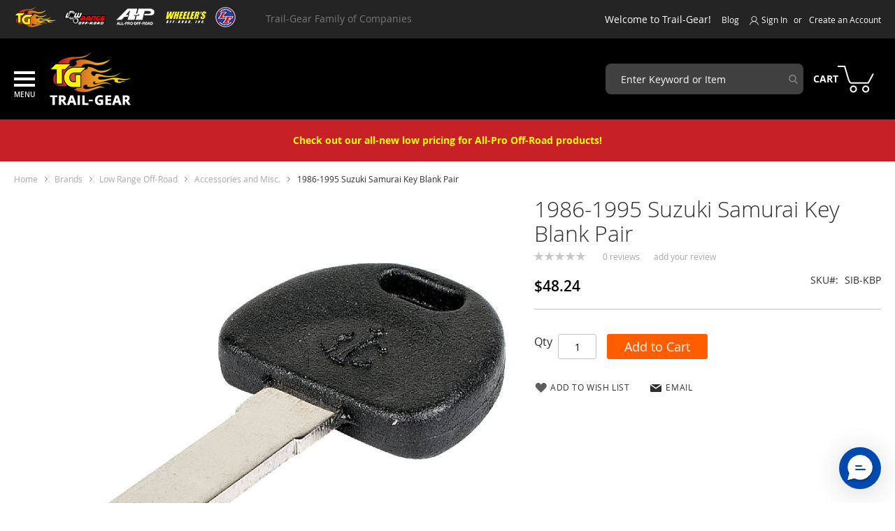

--- FILE ---
content_type: text/html; charset=UTF-8
request_url: https://trail-gear.com/static/frontend/TG/trailgear/en_US/Amasty_MegaMenuLite/template/components/item/link.html
body_size: 7
content:
<!--
    Amasty MegaMenu item type link template

    $data ammenu_wrapper
    $parent inherit from wrapper
-->

<a data-bind="
        style: {
            'color': $parent.item.color() ? $parent.item.color() : '',
            'border-bottom-color': $parent.border ? color_settings.border : '',
            'font-weight': $parent.font_weight
        },
        attr: {
            href: $parent.item.url,
            class: 'ammenu-link ' + $parent.additionalClasses + ' ' + $parent.item.additionalClasses,
            'aria-label': $t('Go to ') + $parent.item.name,
            title: $t('Go to ') + $parent.item.name,
            'data-post': $parent.item['data-post'] ? $parent.item['data-post'] : false,
            tabindex: $parent.event || $parent.item.url ? '0' : '-1',
           'data-item-id': $parent.item.id
        },
        hasFocus: $parent.item.isFocused,
        event: $parent.event,
        css: {
            '-current': $parent.item.current,
            '-active': $parent.item.isActive,
            '-disabled': !$parent.event && !$parent.item.url
        }">
    <!-- ko template: { name: templates.item_content } --><!-- /ko-->
</a>


--- FILE ---
content_type: text/html; charset=UTF-8
request_url: https://trail-gear.com/static/frontend/TG/trailgear/en_US/Amasty_MegaMenuLite/template/sidebar_menu/title.html
body_size: -201
content:
<section class="ammenu-menu-title" data-bind="scope: 'index = ammenu_wrapper'">
    <h5 class="ammenu-title"
        if="mobile_menu_title"
        data-bind="
            style: {
                color: color_settings.main_menu_text
            },
            i18n: mobile_menu_title">
    </h5>
    <!-- ko template: { name: templates.close_button } --><!-- /ko -->
</section>


--- FILE ---
content_type: text/html; charset=UTF-8
request_url: https://trail-gear.com/static/frontend/TG/trailgear/en_US/Amasty_MegaMenuLite/template/components/icon.html
body_size: 1
content:
<!--
    Amasty MegaMenu icon template

    @param {Object} item
    @param {String} additionalClasses
    @param {Boolean} toggle - is toggle icon
    @param {String} color
    @param {Object} event
    @param {String} icon_template
-->

<!-- ko scope: 'index = ammenu_wrapper' -->
    <!-- ko if: $parent.toggle || $data.is_icons_available -->
    <figure if="$parent.icon_template || $parent.item.icon_template"
            data-bind="
                attr: {
                    class: 'ammenu-icon-block ' + ($parent.additionalClasses ? $parent.additionalClasses : '-icon'),
                    title: $parent.event && $parent.item ? $t('Toggle item ') + $parent.item.name : '',
                    tabindex: $parent.event ? '0' : '-1',
                    'aria-haspopup': $parent.event ? 'menu' : 'false',
                    'type': $parent.event ? 'button' : ''
                },
                style: {
                    'color': $parent.color ? $parent.color : ''
                },
                event: $parent.event">
        <!-- ko template: { name: $parent.icon_template || $parent.item.icon_template } --><!-- /ko -->
    </figure>
    <!-- /ko -->
<!-- /ko -->


--- FILE ---
content_type: text/css
request_url: https://trail-gear.com/static/frontend/TG/trailgear/en_US/fonts/Titillium_Web_black/stylesheet.css
body_size: -248
content:
@font-face {
    font-family: 'Titillium Web Black';
    src: url('TitilliumWeb-Black.eot');
    src: url('TitilliumWeb-Black.eot?#iefix') format('embedded-opentype'),
        url('TitilliumWeb-Black.woff2') format('woff2'),
        url('TitilliumWeb-Black.woff') format('woff'),
        url('TitilliumWeb-Black.ttf') format('truetype');
    font-weight: 900;
    font-style: normal;
    font-display: swap;
}



--- FILE ---
content_type: application/javascript; charset=UTF-8
request_url: https://trail-gear.com/static/frontend/TG/trailgear/en_US/Amasty_MegaMenuLite/js/components/hamburger_toggle.js
body_size: -161
content:
/**
 *  Amasty Hamburger toggle UI Component
 */

define([
    'uiComponent'
], function (Component) {
    'use strict';

    return Component.extend({
        defaults: {
            links: {
                color_settings: 'index = ammenu_wrapper:color_settings'
            }
        },

        /**
         * @inheritDoc
         */
        initObservable: function () {
            this._super()
                .observe({
                    isOpen: false
                });

            return this;
        },

        /**
         *  Toggling open state method
         *  @return {void}
         */
        toggling: function () {
            this.isOpen(!this.isOpen());
        }
    });
});


--- FILE ---
content_type: application/javascript; charset=UTF-8
request_url: https://trail-gear.com/static/frontend/TG/trailgear/en_US/mage/requirejs/resolver.js
body_size: 736
content:
/**
 * Copyright © Magento, Inc. All rights reserved.
 * See COPYING.txt for license details.
 */
define([
    'underscore',
    'domReady!'
], function (_) {
    'use strict';

    var context     = require.s.contexts._,
        execCb      = context.execCb,
        registry    = context.registry,
        callbacks   = [],
        retries     = 10,
        updateDelay = 1,
        ready,
        update;

    /**
     * Checks if provided callback already exists in the callbacks list.
     *
     * @param {Object} callback - Callback object to be checked.
     * @returns {Boolean}
     */
    function isSubscribed(callback) {
        return !!_.findWhere(callbacks, callback);
    }

    /**
     * Checks if provided module is rejected during load.
     *
     * @param {Object} module - Module to be checked.
     * @return {Boolean}
     */
    function isRejected(module) {
        return registry[module.id] && registry[module.id].error;
    }

    /**
     * Checks if provided module has unresolved dependencies.
     *
     * @param {Object} module - Module to be checked.
     * @returns {Boolean}
     */
    function isPending(module) {
        if (!module.depCount) {
            return false;
    }

        return module.depCount > _.filter(module.depMaps, isRejected).length;
    }

    /**
     * Checks if requirejs's registry object contains pending modules.
     *
     * @returns {Boolean}
     */
    function hasPending() {
        return _.some(registry, isPending);
    }

    /**
     * Checks if 'resolver' module is in ready
     * state and that there are no pending modules.
     *
     * @returns {Boolean}
     */
    function isReady() {
        return ready && !hasPending();
    }

    /**
     * Invokes provided callback handler.
     *
     * @param {Object} callback
     */
    function invoke(callback) {
        callback.handler.call(callback.ctx);
    }

    /**
     * Sets 'resolver' module to a ready state
     * and invokes pending callbacks.
     */
    function resolve() {
        ready = true;

        callbacks.splice(0).forEach(invoke);
    }

    /**
     * Drops 'ready' flag and runs the update process.
     */
    function tick() {
        ready = false;

        update(retries);
    }

    /**
     * Adds callback which will be invoked
     * when all of the pending modules are initiated.
     *
     * @param {Function} handler - 'Ready' event handler function.
     * @param {Object} [ctx] - Optional context with which handler
     *      will be invoked.
     */
    function subscribe(handler, ctx) {
        var callback = {
            handler: handler,
            ctx: ctx
        };

        if (!isSubscribed(callback)) {
            callbacks.push(callback);

            if (isReady()) {
                _.defer(tick);
            }
        }
    }

    /**
     * Checks for all modules to be initiated
     * and invokes pending callbacks if it's so.
     *
     * @param {Number} [retry] - Number of retries
     *      that will be used to repeat the 'update' function
     *      invokation in case if there are no pending requests.
     */
    update = _.debounce(function (retry) {
        if (!hasPending()) {
            retry ? update(--retry) : resolve();
        }
    }, updateDelay);

    /**
     * Overrides requirejs's original 'execCb' method
     * in order to track pending modules.
     *
     * @returns {*} Result of original method call.
     */
    context.execCb = function () {
        var exported = execCb.apply(context, arguments);

        tick();

        return exported;
    };

    return subscribe;
});
